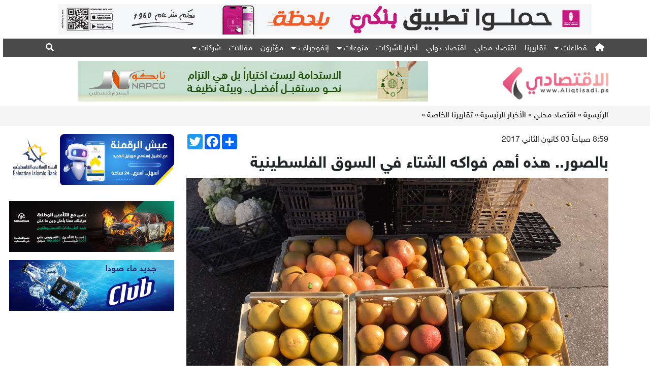

--- FILE ---
content_type: text/html; charset=UTF-8
request_url: https://www.aliqtisadi.ps/ar/Article/34286/%EF%BF%BD%EF%BF%BD%EF%BF%BD%EF%BF%BD%EF%BF%BD%EF%BF%BD%EF%BF%BD%EF%BF%BD%EF%BF%BD%EF%BF%BD%EF%BF%BD%EF%BF%BD-%EF%BF%BD%EF%BF%BD%EF%BF%BD%EF%BF%BD%EF%BF%BD%EF%BF%BD-%EF%BF%BD%EF%BF%BD%EF%BF%BD%EF%BF%BD%EF%BF%BD%EF%BF%BD-%EF%BF%BD%EF%BF%BD%EF%BF%BD%EF%BF%BD%EF%BF%BD%EF%BF%BD%EF%BF%BD%EF%BF%BD%EF%BF%BD%EF%BF%BD-%EF%BF%BD%EF%BF%BD%EF%BF%BD%EF%BF%BD%EF%BF%BD%EF%BF%BD%EF%BF%BD%EF%BF%BD%EF%BF%BD%EF%BF%BD%EF%BF%BD%EF%BF%BD-%EF%BF%BD%EF%BF%BD%EF%BF%BD%EF%BF%BD-%EF%BF%BD%EF%BF%BD%EF%BF%BD%EF%BF%BD%EF%BF%BD%EF%BF%BD%EF%BF%BD%EF%BF%BD%EF%BF%BD%EF%BF%BD-%EF%BF%BD%EF%BF%BD%EF%BF%BD%EF%BF%BD%EF%BF%BD%EF%BF%BD%EF%BF%BD%EF%BF%BD%EF%BF%BD%EF%BF%BD%EF%BF%BD%EF%BF%BD%EF%BF%BD%EF%BF%BD%EF%BF%BD%EF%BF%BD%EF%BF%BD%EF%BF%BD%EF%BF%BD%EF%BF%BD
body_size: 10501
content:
<!DOCTYPE html>
<html lang="ar">
<head>
<meta charset="utf-8">
<meta name="viewport" content="width=device-width, initial-scale=1">

<link rel="icon" type="image/x-icon" href="https://www.aliqtisadi.ps/public/images/media/logo/logoIcon.png">
<link rel="stylesheet" href="https://www.aliqtisadi.ps/public/assets/bootstrap/css/bootstrap.min.css" >
<link rel="stylesheet" href="https://www.aliqtisadi.ps/public/assets/css/styles.css">
<link rel="stylesheet" href="https://www.aliqtisadi.ps/public/assets/fonts/thesans/stylesheet.css">
<link href="https://www.aliqtisadi.ps/public/assets/fontawesome/css/all.min.css" rel="stylesheet">
<link href="https://www.aliqtisadi.ps/public/assets/slider-pro-master/dist/css/slider-pro.min.css" rel="stylesheet">
<link href="https://www.aliqtisadi.ps/public/assets/css/examples.css" rel="stylesheet">
<link href="https://www.aliqtisadi.ps/public/assets/css/fancybox.css" rel="stylesheet">
<script async src="//www.aliqtisadi.ps/revive/www/delivery/asyncjs.php"></script>

<script type='text/javascript'>
  var googletag = googletag || {};
  googletag.cmd = googletag.cmd || [];
  (function() {
    var gads = document.createElement('script');
    gads.async = true;
    gads.type = 'text/javascript';
    var useSSL = 'https:' == document.location.protocol;
    gads.src = (useSSL ? 'https:' : 'http:') +
      '//www.googletagservices.com/tag/js/gpt.js';
    var node = document.getElementsByTagName('script')[0];
    node.parentNode.insertBefore(gads, node);
  })();
</script>

<script async src="https://securepubads.g.doubleclick.net/tag/js/gpt.js"></script>
<script>
  window.googletag = window.googletag || {cmd: []};
  googletag.cmd.push(function() {
      
    
    googletag.defineSlot('/91202793/Ad07-1050x60', [1, 1], 'div-gpt-ad-1586097013741-0').addService(googletag.pubads());
    
       
    googletag.defineSlot('/91202793/Ad09-325x100', [325, 100], 'div-gpt-ad-1586029563221-0').addService(googletag.pubads());
    
    googletag.defineSlot('/91202793/Ad13-325x250', [325, 250], 'div-gpt-ad-1586076411707-0').addService(googletag.pubads());
    
    googletag.pubads().enableSingleRequest();
    googletag.enableServices();
  });
  
</script>



<script>
  !function(f,b,e,v,n,t,s)
  {if(f.fbq)return;n=f.fbq=function(){n.callMethod?
  n.callMethod.apply(n,arguments):n.queue.push(arguments)};
  if(!f._fbq)f._fbq=n;n.push=n;n.loaded=!0;n.version='2.0';
  n.queue=[];t=b.createElement(e);t.async=!0;
  t.src=v;s=b.getElementsByTagName(e)[0];
  s.parentNode.insertBefore(t,s)}(window, document,'script',
  'https://connect.facebook.net/en_US/fbevents.js');
  fbq('init', '1827432444057379');
  fbq('track', 'PageView');
</script>
<noscript><img height="1" width="1" style="display:none"
  src="https://www.facebook.com/tr?id=1827432444057379&ev=PageView&noscript=1"
/></noscript>


<script type='text/javascript'>
  googletag.cmd.push(function() {
    googletag.defineSlot('/91202793/Aliqtisadi_A1', [[320, 50], [728, 90]], 'div-gpt-ad-1466592878406-0').addService(googletag.pubads());
    googletag.pubads().enableSingleRequest();
    googletag.enableServices();
  });
</script>

    <!-- javascript - for the slider -->
   


<script>
  	/*
(function(i,s,o,g,r,a,m){i['GoogleAnalyticsObject']=r;i[r]=i[r]||function(){
  (i[r].q=i[r].q||[]).push(arguments)},i[r].l=1*new Date();a=s.createElement(o),
  m=s.getElementsByTagName(o)[0];a.async=1;a.src=g;m.parentNode.insertBefore(a,m)
  })(window,document,'script','//www.google-analytics.com/analytics.js','ga');

  ga('create', 'UA-45017666-1', 'auto');
  ga('send', 'pageview');
*/</script>
<!-- Google tag (gtag.js) -->
<script async src="https://www.googletagmanager.com/gtag/js?id=G-JDC7R50N2J"></script>
<script>
  window.dataLayer = window.dataLayer || [];
  function gtag(){dataLayer.push(arguments);}
  gtag('js', new Date());

  gtag('config', 'G-JDC7R50N2J');
</script>

<style>
/*
  #all_body{
    -webkit-user-select: none;
    -khtml-user-select: none;
    -moz-user-select: none;
    -ms-user-select: none;
    -o-user-select: none;
    user-select: none;

  }
  */
  header .offcanvas .nav-item .dropdown-item:focus,header .offcanvas .nav-item .dropdown-item:hover,header .offcanvas .activitiesmenu:hover {
    background-color:var(--primaryColor);
    color:#fff;
    padding-right:1rem;

  }
  header .offcanvas .nav-item .dropdown-item,header .offcanvas .activitiesmenu {
    padding: 0.5rem 0;
    transition:all 0.5s;
  }
  header .offcanvas .dropdown.nav-item:hover{
    background-color:white;
  }
  .dropdown-item
</style>
<link rel="icon" href="https://www.aliqtisadi.ps/public/images/media/logo/logo.png" type="image/x-icon" />
<link rel="shortcut icon" href="https://www.aliqtisadi.ps/public/images/media/logo/logo.png" type="image/x-icon" />

<title>بالصور.. هذه أهم فواكه الشتاء في السوق الفلسطينية</title>
<META HTTP-EQUIV="Description" CONTENT="">
<META HTTP-EQUIV="Keywords" CONTENT="بالصور.. هذه أهم فواكه الشتاء في السوق الفلسطينية">
<meta property="og:image" content="https://www.aliqtisadi.ps//public/files/image/2016/12/15820552_1409607672391711_1683570699_o.jpg">
	<meta property="og:title" content='بالصور.. هذه أهم فواكه الشتاء في السوق الفلسطينية' />
	<meta property="og:description" content='رام الله - الاقتصادي - علاء دراغمة - ينصح الأطباء في فصل الشتاء بتناول فواكه وخضار &quot;فصل الخير&quot; لغناها بالبروتينات والحديد، وخاصة بعد ان اظهرت دراسات بأن اغلبية الناس تفضل البقاء في المنزل ...' />

<link rel="image_src" type="image/jpg" href="https://www.aliqtisadi.ps//public/files/image/2016/12/15820552_1409607672391711_1683570699_o.jpg" /><style>
	#all_body p{
		text-align:justify;
	}
	.internal_div .col-lg-9 ins{
		padding: 10px;
    	border: 1px solid #e7e7e7;
    	display: block;
	} 
	@media(max-width:767px){
		.internal_div ins{
			margin-bottom:10px;
			border: 1px solid #e7e7e7;
    		display: block;
			padding: 10px;
		}
		#all_body p{
			clear:both;
		}
		.in_ads img{
			width:100%;
			/*margin-bottom:1rem;*/
		}
		section.col-12.col-lg-9{
			margin-bottom:0;
		}
	}
	
	.in_ads img{
		width:100%;
	}
	.tag_div {
		margin-top:1rem
	}
	.tag_div a:hover{
		background: #333;
		color: #fff;
	}
	.tag_div a {
		padding: 5px 10px;
		border: 1px solid;
		color: #333;
	}
</style>
</head>
<body dir="rtl" class="path-frontpage page-node-type-landing-page internal-page">
<div class="header">
	<div class="container-fluid p-0 vw-99">
		<header>
			<!-- top header ad -->
			<div class="header-ad">
				<div class="container">
				    <style>
				        @media(max-width:767px){ins img{width:100%!important;height:auto}}</style>
					<ins data-revive-zoneid="7" data-revive-id="5682068f1dfc377e850f1f7984cc5b39"></ins>
				</div>
			</div>
			<!-- menu navbar + logo + ad -->
			<div class="offcanvas offcanvas-start" data-bs-backdrop="static" tabindex="-1" id="staticBackdrop" aria-labelledby="staticBackdropLabel">
  <div class="offcanvas-header">
	<h5 class="offcanvas-title" id="staticBackdropLabel">القائمة</h5>
	<button type="button" class="btn-close" data-bs-dismiss="offcanvas" aria-label="Close"></button>
  </div>
  <div class="offcanvas-body">
	<div>
	  <ul class="navbar-nav justify-content-end w-100 pe-0">
		<li class="nav-item dropdown"><a _self class="nav-link dropdown-toggle" href="#" id="navbarDropdown" role="button" data-bs-toggle="dropdown" aria-expanded="false" style=";">قطاعات</a><ul class="" aria-labelledby="navbarDropdown"><li><a _self class="dropdown-item" href="https://www.aliqtisadi.ps/Category/49/financial">مال وبنوك</a></li><li><a _self class="dropdown-item" href="https://www.aliqtisadi.ps/Category/51/markets">أسواق ومستهلك</a></li><li><a _self class="dropdown-item" href="https://www.aliqtisadi.ps/Category/87/riyada">ريادة</a></li></ul></li><li class="nav-item">
				<a target="_self" class=" activitiesmenu nav-link " aria-current="page" href="https://www.aliqtisadi.ps/Category/105/reports">تقاريرنا</a></li><li class="nav-item">
				<a target="_self" class=" activitiesmenu nav-link " aria-current="page" href="https://www.aliqtisadi.ps/Category/66/local">اقتصاد محلي</a></li><li class="nav-item">
				<a target="_self" class=" activitiesmenu nav-link " aria-current="page" href="https://www.aliqtisadi.ps/Category/68/international">اقتصاد دولي</a></li><li class="nav-item">
				<a target="_self" class=" activitiesmenu nav-link " aria-current="page" href="https://www.aliqtisadi.ps/Category/98/news">أخبار الشركات</a></li><li class="nav-item dropdown"><a _self class="nav-link dropdown-toggle" href="#" id="navbarDropdown" role="button" data-bs-toggle="dropdown" aria-expanded="false" style=";">منوعات</a><ul class="" aria-labelledby="navbarDropdown"><li><a _self class="dropdown-item" href="https://www.aliqtisadi.ps/Category/88/iqtisadi_tech">اقتصادي تك</a></li><li><a _self class="dropdown-item" href="https://www.aliqtisadi.ps/Category/101/cars">سيارات</a></li><li><a _self class="dropdown-item" href="https://www.aliqtisadi.ps/Category/84/life">حياتنا</a></li></ul></li><li class="nav-item dropdown"><a _self class="nav-link dropdown-toggle" href="#" id="navbarDropdown" role="button" data-bs-toggle="dropdown" aria-expanded="false" style=";">إنفوجراف</a><ul class="" aria-labelledby="navbarDropdown"><li><a _self class="dropdown-item" href="https://www.aliqtisadi.ps/Category/78/video">فيديو</a></li><li><a _self class="dropdown-item" href="https://www.aliqtisadi.ps/Category/99/infographics">إنفوجراف</a></li></ul></li><li class="nav-item">
				<a target="_self" class=" activitiesmenu nav-link " aria-current="page" href="https://www.aliqtisadi.ps/Category/104/whois">مؤثرون</a></li><li class="nav-item">
				<a target="_self" class=" activitiesmenu nav-link " aria-current="page" href="https://www.aliqtisadi.ps/Category/62/articles">مقالات</a></li><li class="nav-item dropdown"><a _self class="nav-link dropdown-toggle" href="#" id="navbarDropdown" role="button" data-bs-toggle="dropdown" aria-expanded="false" style=";">شركات</a><ul class="" aria-labelledby="navbarDropdown"><li><a _self class="dropdown-item" href="https://www.aliqtisadi.ps/Category/118/شركات-مساهمة-عامة">شركات مساهمة عامة</a></li><li><a _self class="dropdown-item" href="https://www.aliqtisadi.ps/aliqtisadi-100">الاقتصادي 100</a></li></ul></li>			 
		</ul>
		<div class="nav-item position-relative  me-auto" id="search">
			<div class="searchArea d-block position-relative">
				<div class="input-group ">
				  <input type="text" class="form-control" placeholder="" aria-label="Example text with button addon" aria-describedby="button-addon1">
				  <button class="btn btn-secondary" type="button" id="button-addon1">بحث</button>
				</div>
			</div>
		</div>
	</div>
  </div>
</div>			<div class="">
				<div class="container">
					<div class="row  align-items-center justify-content-center">
						<!-- nav menu -->
						<div class="col-12 header-navbar order-3 order-lg-1">
							<nav class="navbar navbar-expand-lg p-0">
								<div class="container">
									<div class="collapse navbar-collapse " id="navbarNavDropdown">
										<ul class="navbar-nav d-flex justify-content-start w-100 pe-0">
											<li class="nav-item ">
												<a class="nav-link active text-white" aria-current="page" href="https://www.aliqtisadi.ps/ar"><i class="fa-solid fa-house"></i></a>
											</li>										   <li class="nav-item dropdown"><a _self class="nav-link dropdown-toggle" href="#" id="navbarDropdown" role="button" data-bs-toggle="dropdown" aria-expanded="false" style=";">قطاعات</a><ul class="dropdown-menu" aria-labelledby="navbarDropdown"><li><a _self class="dropdown-item" href="https://www.aliqtisadi.ps/Category/49/financial">مال وبنوك</a></li><li><a _self class="dropdown-item" href="https://www.aliqtisadi.ps/Category/51/markets">أسواق ومستهلك</a></li><li><a _self class="dropdown-item" href="https://www.aliqtisadi.ps/Category/87/riyada">ريادة</a></li></ul></li><li class="nav-item">
													<a target="_self" class=" activitiesmenu nav-link " aria-current="page" href="https://www.aliqtisadi.ps/Category/105/reports">تقاريرنا</a></li><li class="nav-item">
													<a target="_self" class=" activitiesmenu nav-link " aria-current="page" href="https://www.aliqtisadi.ps/Category/66/local">اقتصاد محلي</a></li><li class="nav-item">
													<a target="_self" class=" activitiesmenu nav-link " aria-current="page" href="https://www.aliqtisadi.ps/Category/68/international">اقتصاد دولي</a></li><li class="nav-item">
													<a target="_self" class=" activitiesmenu nav-link " aria-current="page" href="https://www.aliqtisadi.ps/Category/98/news">أخبار الشركات</a></li><li class="nav-item dropdown"><a _self class="nav-link dropdown-toggle" href="#" id="navbarDropdown" role="button" data-bs-toggle="dropdown" aria-expanded="false" style=";">منوعات</a><ul class="dropdown-menu" aria-labelledby="navbarDropdown"><li><a _self class="dropdown-item" href="https://www.aliqtisadi.ps/Category/88/iqtisadi_tech">اقتصادي تك</a></li><li><a _self class="dropdown-item" href="https://www.aliqtisadi.ps/Category/101/cars">سيارات</a></li><li><a _self class="dropdown-item" href="https://www.aliqtisadi.ps/Category/84/life">حياتنا</a></li></ul></li><li class="nav-item dropdown"><a _self class="nav-link dropdown-toggle" href="#" id="navbarDropdown" role="button" data-bs-toggle="dropdown" aria-expanded="false" style=";">إنفوجراف</a><ul class="dropdown-menu" aria-labelledby="navbarDropdown"><li><a _self class="dropdown-item" href="https://www.aliqtisadi.ps/Category/78/video">فيديو</a></li><li><a _self class="dropdown-item" href="https://www.aliqtisadi.ps/Category/99/infographics">إنفوجراف</a></li></ul></li><li class="nav-item">
													<a target="_self" class=" activitiesmenu nav-link " aria-current="page" href="https://www.aliqtisadi.ps/Category/104/whois">مؤثرون</a></li><li class="nav-item">
													<a target="_self" class=" activitiesmenu nav-link " aria-current="page" href="https://www.aliqtisadi.ps/Category/62/articles">مقالات</a></li><li class="nav-item dropdown"><a _self class="nav-link dropdown-toggle" href="#" id="navbarDropdown" role="button" data-bs-toggle="dropdown" aria-expanded="false" style=";">شركات</a><ul class="dropdown-menu" aria-labelledby="navbarDropdown"><li><a _self class="dropdown-item" href="https://www.aliqtisadi.ps/Category/118/شركات-مساهمة-عامة">شركات مساهمة عامة</a></li><li><a _self class="dropdown-item" href="https://www.aliqtisadi.ps/aliqtisadi-100">الاقتصادي 100</a></li></ul></li>											<li class="nav-item position-relative  me-auto" id="search">
												<a class="nav-link active text-white search" aria-current="" href="#"><i class="fa-solid fa-magnifying-glass"></i></a>
												<div class="searchArea">
													<form class=" topsearch" action="" method="get" onsubmit="window.location.href='https://www.aliqtisadi.ps/ar/Search/'+document.getElementById('searchkey').value;return false;">
														<div class="input-group ">
														  <input type="text" class="form-control" placeholder="" aria-label="Example text with button addon" aria-describedby="button-addon1" id="searchkey" name="searchkey">
														  <button class="btn btn-secondary" type="submit" id="button-addon1">بحث</button>
														</div>
													</form>
												</div>
											</li>
										</ul>
									</div>
								</div>
							</nav>
						</div>
						<!-- logo -->
						<div class="col-lg-3 col-6 d-flex justify-content-start mt-0 mt-lg-3 order-1">
							<a href="https://www.aliqtisadi.ps/ar"><img width="80%" alt="aliqtisadi logo" src="https://www.aliqtisadi.ps/public/images/media/logo/logo.png" class="img-fluid"></a>
						</div>
						<!-- nav button / mobile -->
						<div class="col-6 d-lg-none order-2">
							<nav class="navbar navbar-light justify-content-end"><button class="navbar-toggler float-end" type="button" data-bs-toggle="offcanvas" data-bs-target="#staticBackdrop" aria-controls="staticBackdrop">
								<span class="navbar-toggler-icon"></span></nav>
							</button>
						</div>
						<!-- ad -->
						<div class="col-lg-9 col-12 mt-2 order-4 d-flex justify-content-center ">
							<ins data-revive-zoneid="6" data-revive-id="5682068f1dfc377e850f1f7984cc5b39"></ins>
						</div>
					</div>
					
				</div>
			</div>
		</header>
	</div>
</div>

    <!-- Page Content -->
    <div class="home_center"> 
			   
	<div class="internal_div" >
		<div class="breadcrumb">
			<div class="container">
				<a href="https://www.aliqtisadi.ps/ar" class='stext'>الرئيسية &raquo;</a> <a href='https://www.aliqtisadi.ps/ar/Category/66/اقتصاد-محلي' class='stext' ><span>اقتصاد محلي</span> &raquo; </a> <a href='https://www.aliqtisadi.ps/ar/Category/96/الأخبار-الرئيسية' class='stext' ><span>الأخبار الرئيسية</span> &raquo; </a> <a href='https://www.aliqtisadi.ps/ar/Category/105/تقاريرنا-الخاصة' class='stext' ><span>تقاريرنا الخاصة</span> &raquo; </a>			</div>
		</div>
		<div class="container">
					<div class="row ">
				<section class="col-12 col-lg-9">
					<div class="row">			
						<div class="col-12 col-sm-12 text-right">
							<!-- ################ right Side  ################# -->
														<div class="options_div">
								<div class="social_share_div"><div class="a2a_kit a2a_kit_size_30 a2a_default_style social_share_div">
	<a class="a2a_button_twitter"></a>
	<a class="a2a_button_facebook"></a>
	<a class="a2a_dd" href="https://www.aliqtisadi.ps/arArticle/34286/بالصور-هذه-أهم-فواكه-الشتاء-في-السوق-الفلسطينية"></a>
</div>
<script type="text/javascript" src="//static.addtoany.com/menu/page.js"></script></div>
								<!--
								<div class="page_options_div">
									<button class="btn font-zoom" data-option="zoom-in"><i class="fas fa-search-plus"></i></button>&nbsp;
									<button class="btn font-zoom" data-option="zoom-out"><i class="fas fa-search-minus"></i></button>
								</div>
								-->
								<div class="show_date_div">
									<div class="article-pr-date">
										<div class="article-pr-date__body"> 
										8:59 صباحاً 03 كانون الثاني 2017										</div>
									</div>
									
								</div>
							</div>
							<div class="section"><div class="title text-right " ><h2 class="fw-bold" >بالصور.. هذه أهم فواكه الشتاء في السوق الفلسطينية</h2></div></div>
							
							<div class="">
								<div class="" >
																		<div class='row' style='margin-bottom:10px' ><div class='col-12 text-center' ><div style='width:auto;display:inline-block;'><img src='https://www.aliqtisadi.ps/public/files/image/2016/12/15820552_1409607672391711_1683570699_o.jpg' class='art-img img-fluid' align='center' ></div></div></div>									<div id="all_body">
									<span class='in_ad' style='float:left;padding-right:10px;padding-bottom:10px;display:none'><ins data-revive-zoneid='10' data-revive-id='5682068f1dfc377e850f1f7984cc5b39'></ins></span><p>رام الله - الاقتصادي - علاء دراغمة - ينصح الأطباء في فصل الشتاء بتناول فواكه وخضار &quot;فصل الخير&quot; لغناها بالبروتينات والحديد، وخاصة بعد ان اظهرت دراسات بأن اغلبية الناس تفضل البقاء في المنزل وتناول الطعام؛ بحجة ان الجسم بحاجة للطاقة ليشعر بالدفء.</p>

<p>ولا يهم إن كنت تكره الشتاء وتحب الصيف أكثر، لكن لا يمكن لأحد أن ينكر أن فاكهة الشتاء هي الأفضل، حتى أن شكلها يجذبك لتناولها وتصويرها وشرائها.</p>

<p>ومن أبرز الفواكه المباعة في أسواق خضار فلسطين:</p>

<p>- الكستناء أو أبو فروة، أحد أفضل المسليات والمكسرات التي يمكن أن يأكلها الإنسان، ولها فوائد عديدة للصحة مثل الوقاية من السرطان وخفض الضغط والكولسترول وغيرها.</p>

<p><img alt="" src="https://www.aliqtisadi.ps/public/files/image/2016/12/15877761_1409607619058383_1526063726_o.jpg" style="height:525px; width:700px" /></p>

<p>- الحمضيات بأنواعها، وفترة نضوج الحمضيات ككل تبدأ من تشرين الثاني إلى نيسان، لكن ذلك لا يمنع من زراعتها في فصل الصيف، إلّا &nbsp;أنّ المحصول الشتوي منها هو أكثر حلاوةً وألذّ طعماً، وهذه الحمضيات كالبرتقال بأنواعه، والمندلينا، والكلمنتينا، والبوملي.. وغيرها.</p>

<p><img alt="" src="https://www.aliqtisadi.ps/public/files/image/2016/12/15820552_1409607672391711_1683570699_o.jpg" style="height:525px; width:700px" /></p>

<p>- الفراولة، من أكثر الفواكه شهرة في العالم، وهي تحتاج إلى عناية فائقة عن زراعتها؛ لأنها سريعة التلف ولا تحتمل الأجواء الشتوية القاسية، لذلك يجب حمايتها داخل بيوت بلاستيكية، وتزرع في شهري ايلول وتشرين الاول لضمان ثمار لذيذة ممتازة النضج.</p>

<p><img alt="" src="https://www.aliqtisadi.ps/public/files/image/2016/12/15857746_1409607549058390_26594384_o.jpg" style="height:934px; width:700px" /></p>

<p>- الشومر: نبات الشمر أو الشومر أو الشمار أو شومر أو شمرة أو البسباس الشومر من الأعشاب الصحية والعلاجية المُهدئة، فهو نبتة واحدة ولكن له فوائد عديدة، فهو يُستخدم في المجالات العلاجية والمنزلية المختلفة، كما يستخدم في تصنيع معجون الأسنان و مستحضرات غسول الفم.</p>

<p>- الكاكا: يقال لها أيضاً التين الكاكي، وهي معروفة قديماً لدى الشعوب اليونانية ويسمونها ثمرة الألهة. البلد الأصلي لهذه الفاكهة هي شرق أسيا والصين تحديداً.</p>

<p><img alt="" src="https://www.aliqtisadi.ps/public/files/image/2016/12/15824357_1409607829058362_1307662599_o.jpg" style="height:525px; width:700px" /></p>

<p>وتحتاج زراعتها لدرجة حرارة لا تتجاوز 26 درجة مئوية، وفي منطقتنا تزرع في يلاد الشام وجزء من تركيا، تتميّز هذه الفاكهة بطعمها الحلو والمذاق الرائع، شكلها يشبة حبة الطماطم، تعطي شجرة الكاكا ثمارها في فصل الخريف وبداية فصل الشتاء.</p>

<p>إلى جانب هذه الفواكه، فإن الموز والتفاح حاضر بقوة في أسواق الخضار الفلسطينية، إضافة إلى محاصيل الفجل والجرجير والبصل الأخضر.</p>

<p><img alt="" src="https://www.aliqtisadi.ps/public/files/image/2016/12/15878299_1409607639058381_2090456206_o.jpg" style="height:525px; width:700px" /></p>

<p><img alt="" src="https://www.aliqtisadi.ps/public/files/image/2016/12/15857736_1409607742391704_760005797_o.jpg" style="height:525px; width:700px" /></p>
									</div>
									<div class="row in_ads">
										<div class="col-12 col-md-6 text-center">
											<ins data-revive-zoneid="23" data-revive-id="5682068f1dfc377e850f1f7984cc5b39"></ins>
										</div>
				
										<div class="col-12 col-md-6 text-center ">
											<ins data-revive-zoneid="24" data-revive-id="5682068f1dfc377e850f1f7984cc5b39"></ins>
										</div>
									</div>
									<div class="row in_ads">
										<div class="col-12 col-md-6 text-center">
											<ins data-revive-zoneid="1" data-revive-id="5682068f1dfc377e850f1f7984cc5b39"></ins>
										</div>
				
										<div class="col-12 col-md-6 text-center ">
											<ins data-revive-zoneid="2" data-revive-id="5682068f1dfc377e850f1f7984cc5b39"></ins>
										</div>
									</div>
									<div class="tags_div">
										<div class="tag_div"></div>									</div>
								</div>

								
							</div>
							<div id="post-data" class="mt-3"></div>
							
							<div class="ajax-load text-center opacity-0 " style="">
								<div class="spinner-border text-danger" role="status">
								  <span class="visually-hidden">Loading...</span>
								</div>
							</div>
							<div id="post-data-id" class=""></div>
						</div>
					</div>
				</section>
				
				<div class="col-lg-3 col-12 lt-lg-0">
	<div class="row gy-lg-3 left_ads">

		<div class="col-12 col-md-4 col-lg-12 ">
			<div >
				<ins data-revive-zoneid="13" data-revive-id="5682068f1dfc377e850f1f7984cc5b39"></ins>
			</div>
		</div>
		<div class="col-12 col-md-4 col-lg-12 ">
			<ins data-revive-zoneid="17" data-revive-id="5682068f1dfc377e850f1f7984cc5b39"></ins>
		</div>
		<div class="col-12 col-md-4 col-lg-12 ">
			<ins data-revive-zoneid="8" data-revive-id="5682068f1dfc377e850f1f7984cc5b39"></ins>
		</div>
		<div class="col-12 col-md-4 col-lg-12 ">
			<!-- Revive Adserver Asynchronous JS Tag - Generated with Revive Adserver v4.1.4 -->
			<ins data-revive-zoneid="21" data-revive-id="5682068f1dfc377e850f1f7984cc5b39"></ins>
		</div>

		<!-- social media links -->
		<div class="col-12 follow-us px-2 d-none d-md-block d-md-none">
			<b class="d-flex  nohover">تابعونا:</b>

			<div class="d-flex   mt-2">
				<span class="d-inline d-flex ">
					<a title="facebook" data-bs-toggle="tooltip" target="_blank"  data-bs-placement="top" data-bs-title="Facebook" href="https://www.facebook.com/Aliqtisadips"><i class="fa-brands fa-facebook fa-xl"></i></a>
				</span>
				
				<span class="">
					<a href="https://www.youtube.com/channel/UCW1zAOPe3j9wFtYlnGEKFnw/feed" target="_blank" data-bs-toggle="tooltip" data-bs-placement="top" data-bs-title="Youtube"><i class="fa-brands fa-youtube fa-xl"></i></a>
				</span>
				<span class=" ">
					<a href="https://www.instagram.com/aliqtisadips/" target="_blank" data-bs-toggle="tooltip" data-bs-placement="top" data-bs-title="Instagram"><i class="fa-brands fa-instagram fa-xl"></i></a>
				</span>
				<span class=" ">
					<a href="https://www.linkedin.com/company/aliqtisadi-ps-%D8%A7%D9%84%D8%A7%D9%82%D8%AA%D8%B5%D8%A7%D8%AF%D9%8A" target="_blank" data-bs-toggle="tooltip" data-bs-placement="top" data-bs-title="Linkedin"><i class="fa-brands fa-linkedin fa-xl"></i></a>
				</span>
				<span class="">
					<a href="https://www.aliqtisadi.ps/rss.php" target="_blank" data-bs-toggle="tooltip" data-bs-placement="top" data-bs-title="RSS"><i class="fa-solid fa-rss fa-xl"></i></a>
				</span>
				<span class="">
					<a href="https://nabd.com/aliqtisadips" target="_blank" data-bs-toggle="tooltip" data-bs-placement="top" data-bs-title="نبض"><img src="https://www.aliqtisadi.ps/public/images/media/logo/nabd_logo.png" alt=""></i></a>
				</span>
			</div>
		</div>
	</div>
	</div>			</div>
		</div>
	</div>
	<br>
		<footer class="site-footer" style="border-top: 4px solid #e9195f; direction: rtl;">
        <div class="container">
            <div class="row">

                <!-- النشرة البريدية -->
                <div class="col-lg-5 col-12 footer-widget widget" style="float:right">
                    <div class="">
                        <form action="https://intertech.us13.list-manage.com/subscribe/post?u=343c9a7e0421e0acc35363f01&amp;id=73ff0fee3c" method="post" id="mc-embedded-subscribe-form" name="mc-embedded-subscribe-form" class="validate" target="_blank" onsubmit="return validateForm()" novalidate="">
                            <div class="input-group align-items-center">
                                <a href="https://www.aliqtisadi.ps/newsletter.php" class="input-group-addon subemtitle mb-0 mx-2" style="color: #555 !important">النشرة
                                    البريدية
                                </a>
                                <input style="height: 48px;" type="text" name="EMAIL" id="mce-EMAIL" class="form-control m-0" placeholder="ادخل بريدك الالكتروني هنا" required="" control-id="ControlID-1">
                                <span class="input-group-addon" style="padding:0;background:none">
                                    <input style="border-top-right-radius: 0;
                                        border-bottom-right-radius: 0;background-color: #4d4d4d;border:none" type="submit" name="submit" class="btn btn-primary btn-lg " value="اشترك" control-id="ControlID-2">
                                </span>
                            </div>
                        </form>
                    </div>
                </div>


                <!-- apple store + play store -->
                <div class="col-lg-4 col-12 footer-widget widget" style="float:right; text-align:center; margin-top:7px;">
                    <a rel="noreferrer" href="https://apple.co/2XudTfs" target="_blank">
                        <img alt="aliqtisadi apple store" width="120" src="https://www.aliqtisadi.ps/public/images/media/icons/applestore.png" alt="applestore">
                    </a>
                    <a rel="noreferrer" href="https://bit.ly/2xazKOd" target="_blank">
                        <img alt="aliqtisadi play store" width="120" src="https://www.aliqtisadi.ps/public/images/media/icons/playstore.png" alt="playstore">
                    </a>
                </div>


                <!-- social media -->
                <div class="col-lg-3 col-12 footer-widget widget site-footer-bottom" style="float:left;background: none;border: none;padding-top: 6px;">
                    <div class="social-icons" style="text-align:left">
                        <a rel="noreferrer" href="https://www.facebook.com/Aliqtisadips" target="_blank"><i class="fa-brands fa-facebook-f"></i></a>
                        <a rel="noreferrer" href="https://www.youtube.com/channel/UCW1zAOPe3j9wFtYlnGEKFnw/feed" target="_blank"><i class="fa-brands fa-youtube"></i></a>
                        <a rel="noreferrer" href="https://www.linkedin.com/company/aliqtisadi-ps-%D8%A7%D9%84%D8%A7%D9%82%D8%AA%D8%B5%D8%A7%D8%AF%D9%8A" target="_blank"><i class="fa-brands fa-linkedin-in"></i></a>
                        <a rel="noreferrer" href="https://instagram.com/aliqtisadips" target="_blank"><i class="fa-brands fa-instagram"></i></a>
                        <a rel="noreferrer" href="https://www.aliqtisadi.ps/rss.php" target="_blank"><i class="fa fa-rss"></i></a>
                        <a class="bg-transparent" href="https://nabd.com/aliqtisadips" target="_blank" data-bs-toggle="tooltip" data-bs-placement="top" data-bs-title="نبض"><img src="https://www.aliqtisadi.ps/public/images/media/logo/nabd_logo.png" alt=""></i></a>
                    </div>
                </div>

            </div>
        </div>
    </footer>
    <footer class="site-footer-bottom" dir="rtl">
        <div class="container" style="font-family:'HelveticaNeue';">
            <div class="row justify-content-center">

                <!-- footer menu -->
                <div class="copyrights-col-right col-12 col-lg-5 footer_menus row text-center" style="float: right !important;">
												<div class="col-3">
								<h3 class="widgettitle" style="font-weight: bold;font-size: 14px;"><a href="https://www.aliqtisadi.ps/ar/Article/2278/عن-الموقع">عن الموقع</a></h3>
							</div>
														<div class="col-3">
								<h3 class="widgettitle" style="font-weight: bold;font-size: 14px;"><a href="https://www.aliqtisadi.ps/ar/Article/2279/أعلن-معنا">أعلن معنا</a></h3>
							</div>
														<div class="col-3">
								<h3 class="widgettitle" style="font-weight: bold;font-size: 14px;"><a href="https://www.aliqtisadi.ps/ar/Article/12434/شروط-الاستخدام">شروط الاستخدام</a></h3>
							</div>
							                    
					<a href=""><img alt="aliqtisadi logo" src="https://www.aliqtisadi.ps/public/images/media/logo/logo.png" class="img-fluid"></a>
                </div>
                <!-- copy right -->
                <div class="copyrights-col-left col-12 col-lg-7 mt-5 mt-lg-0">
                    <ul class="col-md-12">
                        <li class="col-md-12  col-sm-12 col-12" style="float: right !important;">
                            إن المواد المنشورة في الموقع ممنوع بثها أو إعادة توزيعها بأي شكل من الأشكال تحت طائلة المساءلة القانونية.
                            <br>
                            This material may not be published, broadcasted, rewritten or redistributed. © 2022 aliqtisadi.ps All Rights Reserved
                        </li>
                        <li class="col-md-4 col-sm-12 col-12 float-start mt-5 mt-lg-3">
                            <a rel="noreferrer" target="_blank" href="http://www.intertech.ps">
                                تصميم و تطوير
                                <img alt="intertech" src="https://www.aliqtisadi.ps/public/images/intertech.png">
                            </a>
                        </li>
                    </ul>
                </div>
            </div>
        </div>
    </footer>
<style>
	.popup {
    position: fixed;
    right: 0;
    bottom: 0;
    background-color: rgba(0, 0, 0, 0.5);
    display: flex;
    justify-content: center;
    align-items: center;
    z-index: 1000;
    visibility: hidden;
    opacity: 0;
    transition: opacity 0.3s ease;
}

.popup.active {
    visibility: visible;
    opacity: 1;
}

.popup-content {
    background-color: white;
    padding: 0;
    border-radius: 8px;
    width: 300px;
    height: 300px;
    text-align: center;
}

.close-btn {
    position: absolute;
    top: -10px;
    right: 10px;
    font-size: 2rem;
    cursor: pointer;
	color:white;
}

</style>
<div class="popup " id="popup">
        <div class="popup-content">
            <span class="close-btn" id="close-btn">&times;</span>
            <!-- Revive Adserver Javascript Tag - Generated with Revive Adserver v5.5.2 -->
<!-- Revive Adserver Asynchronous JS Tag - Generated with Revive Adserver v5.5.0 -->
<ins data-revive-zoneid="18" data-revive-id="5682068f1dfc377e850f1f7984cc5b39"></ins>
<script async src="//www.aliqtisadi.ps/revive/www/delivery/asyncjs.php"></script>        </div>
    </div>
	<script>
	window.onload = function() {
	if($("#revive-0-8").height()>100){
    const popup = document.getElementById('popup');
    const closeBtn = document.getElementById('close-btn');
    //popup.classList.add('active');
    // Check if popup was already closed
    if (!localStorage.getItem('popupClosed2')) {
        popup.classList.add('active');
    }

    closeBtn.onclick = function() {
        popup.classList.remove('active');
        // Store flag in localStorage to avoid showing popup again
        localStorage.setItem('popupClosed2', 'true');
    };
	}
};

	</script>	</div>


<script src="https://www.aliqtisadi.ps/public/assets/js/jquery-3.5.1.min.js" ></script>
    <script src="https://www.aliqtisadi.ps/public/assets/bootstrap/js/bootstrap.bundle.min.js"></script>
    <script src="https://www.aliqtisadi.ps/public/assets/owlcarousel/dist/owl.carousel.min.js"></script>
	<script src="https://www.aliqtisadi.ps/public/assets/js/wow.min.js"></script>	
	<script src="https://www.aliqtisadi.ps/public/assets/js/jquery.flipster.min.js"></script>
	<script src="https://www.aliqtisadi.ps/public/assets/fontawesome/js/all.min.js"></script>
	<script src="https://www.aliqtisadi.ps/public/assets/slider-pro-master/dist/js/jquery.sliderPro.js"></script>
	<script>
      $(document).ready(function() {
          /*
          $('#all_body').bind('cut copy', function(e) {
              e.preventDefault();
            });
			$("#all_body").on("contextmenu", function(e) {
              return false;
            });
            */
        });
    </script>

	 <script type="text/javascript">
		var tooltipTriggerList = [].slice.call(document.querySelectorAll('[data-bs-toggle="tooltip"]'))
		var tooltipList = tooltipTriggerList.map(function (tooltipTriggerEl) {
		  return new bootstrap.Tooltip(tooltipTriggerEl)
		})
		document.addEventListener('click', function(e) {
			//console.log(e.target);
			var container = document.getElementById('search');
			//console.log(container);
			if (!container.contains(e.target)) {
				//$(".searchArea").fadeOut(100);
			}
		});

        $(document).ready(function() {
			$(".search").click(function(){
				$(".searchArea").toggle(function(){},function(){$(".searchArea input").focus()});
			})
			if($(window).width() < 767){
				$(".rotate-hover figure img").each(function(){
					$(this).parent("figure").css({"background-image":"url('"+$(this).attr("src")+"')"});
					//$(this).remove();
				});
			}
        });
    </script>
	<script type="text/javascript">
        $(document).ready(function ($) {
            $('#example5').sliderPro({
                width: 440,
                height: 500,
                orientation: 'vertical',
                loop: false,
                arrows: true,
                buttons: false,
                thumbnailsPosition: 'left',
                thumbnailPointer: true,
                thumbnailWidth: 290,
               
            });
        });
    </script><script type="text/javascript">
	var page = 1;
	var lock=false;
	var space=130;
	$(window).scroll(function() {
		let divPos = document.querySelector('#post-data-id').offsetTop + 100 ;
	    if($(window).scrollTop() + $(window).height()  >= divPos && lock==false) {
	        page++;
			if(page < 5 )
				loadMoreData(page);
	    }
	});


	function loadMoreData(page){
	  $.ajax(
	        {
	            url: '?page=' + page,
	            type: "get",
	            beforeSend: function()
	            {
					lock=true;
	                $('.ajax-load').removeClass("opacity-0");
	                $('.ajax-load').addClass("opacity-100");
	            }
	        })
	        .done(function(data)
	        {
				
	            if(data.html == " "){
	                $('.ajax-load').html("No more records found");
	                return;
	            }
	            //$('.ajax-load').hide();
				$('.ajax-load').removeClass("opacity-100");
	            $('.ajax-load').addClass("opacity-0");
	            $("#post-data").append(data.html);
				lock=false;
				//console.log(lock);
	        })
	        .fail(function(jqXHR, ajaxOptions, thrownError)
	        {
	              //alert('server not responding...');
	        });
	}
</script>

<script>

$(document).ready(function(){
	var in_ad=$(".in_ad");
	in_ad.remove();
	
	//$(".in_ad").show();
	 //if($(window).width()<768){
		var paragAds = Math.floor($("#all_body p").length / 2) - 1;
		$("#all_body p:nth-child("+paragAds+")").after("<span class='in_ad' style='float:left;padding-right:10px;padding-bottom:10px'>" + in_ad.html() + "</span>");
		//$("#all_body p:first-child").after("<span class='in_ad' style='float:left;padding-right:10px;padding-bottom:10px;'><ins data-revive-zoneid='10' data-revive-id='5682068f1dfc377e850f1f7984cc5b39'></ins></span>");
		//$("#all_body p:nth-child("+paragAds+")").after("<div class='middleAds'>"+$(".left_ads").html()+"</div>");
		//$(".left_ads").hide();
	 //}
	$("#all_body img").each(function(i){
		$(this).addClass("img-fluid");
	});

	$("#all_body a").each(function(i){
		var new_href="";
		var href = $(this).attr('href');
		var siteURL = "https://www.aliqtisadi.ps/";
		//var siteURL = "";
		if (href.indexOf("http://") >= 0 || href.indexOf("https://") >= 0  || href.indexOf("mailto") >= 0 ){
		}
		else {
			new_href=siteURL+href;
			$(this).attr('href',new_href);
		}
	}); 


});
</script>
<script defer src="https://static.cloudflareinsights.com/beacon.min.js/vcd15cbe7772f49c399c6a5babf22c1241717689176015" integrity="sha512-ZpsOmlRQV6y907TI0dKBHq9Md29nnaEIPlkf84rnaERnq6zvWvPUqr2ft8M1aS28oN72PdrCzSjY4U6VaAw1EQ==" data-cf-beacon='{"version":"2024.11.0","token":"13abd92b92064c33bc2526c4542bc992","r":1,"server_timing":{"name":{"cfCacheStatus":true,"cfEdge":true,"cfExtPri":true,"cfL4":true,"cfOrigin":true,"cfSpeedBrain":true},"location_startswith":null}}' crossorigin="anonymous"></script>
</body>
</html>

--- FILE ---
content_type: text/css
request_url: https://www.aliqtisadi.ps/public/assets/css/styles.css
body_size: 2631
content:

@font-face{font-family:helveticaneue;src:url(../fonts/HelveticaNeue/HelveticaNeueW23forSKY-Reg.eot);src:url(../fonts/HelveticaNeue/HelveticaNeueW23forSKY-Reg.eot?#iefix) format("embedded-opentype"),url(../fonts/HelveticaNeue/HelveticaNeueW23forSKY-Reg.woff) format("woff"),url(../fonts/HelveticaNeue/HelveticaNeueW23forSKY-Reg.ttf) format("truetype"),url(../fonts/HelveticaNeue/HelveticaNeueW23forSKY-Reg.svg#HelveticaNeueLTArabic55Roman) format("svg");font-weight:400;font-style:normal}@font-face{font-family:helveticaneuebold;src:url(../fonts/HelveticaNeue/HelveticaNeueW23forSKY-Bd.eot);src:url(../fonts/HelveticaNeue/HelveticaNeueW23forSKY-Bd.eot?#iefix) format("embedded-opentype"),url(../fonts/HelveticaNeue/HelveticaNeueW23forSKY-Bd.woff) format("woff"),url(../fonts/HelveticaNeue/HelveticaNeueW23forSKY-Bd.ttf) format("truetype"),url(../fonts/HelveticaNeue/HelveticaNeueW23forSKY-Bd.svg#HelveticaNeueLTArabic55Roman) format("svg");font-weight:700}

:root {
    --primaryColor: #e84c7c;
    --grayNavbarBg: #4a4a4a;
}

* {
    font-family: 'helveticaneue';
} 

a {
    text-decoration: none !important;
}
body{
	direction:rtl;
}
section{
	margin:1.5rem 0;
}
.header-navbar {
    background-color: var(--grayNavbarBg);
    width: 100vw !important;
    max-width: 100vw !important;
    width: 99vw !important;
}
.input-group>.form-floating:not(:first-child)>.form-control, .input-group>.form-floating:not(:first-child)>.form-select, .input-group>:not(:first-child):not(.dropdown-menu):not(.form-floating):not(.valid-tooltip):not(.valid-feedback):not(.invalid-tooltip):not(.invalid-feedback){
	border-top-right-radius: 0.375rem!important;
    border-bottom-right-radius: 0.375rem!important;
	border-top-left-radius: 0!important;
    border-bottom-left-radius: 0!important;
}
.input-group:not(.has-validation)>.dropdown-toggle:nth-last-child(n+3), .input-group:not(.has-validation)>.form-floating:not(:last-child)>.form-control, .input-group:not(.has-validation)>.form-floating:not(:last-child)>.form-select, .input-group:not(.has-validation)>:not(:last-child):not(.dropdown-toggle):not(.dropdown-menu):not(.form-floating){
	border-top-right-radius: 0.375rem!important;
    border-bottom-right-radius: 0.375rem!important;
	border-top-left-radius: 0!important;
    border-bottom-left-radius: 0!important;
}
.dropdown:hover .dropdown-menu {
    display: block;
    margin-top: 0;
}
.dropdown-toggle::after{
	position: relative;
    top: 3px;
    right: 0.3rem;
}
.list-group{
	margin-bottom:1rem!important;
}
.list-group .list-group-item h5{
	padding:0.5rem 0 1rem;
}
.list-group .list-group-item h6{
	padding:0.5rem 0 0;
	font-weight:700;
}
.list-group-item{
	border-bottom: 1px solid!important;
}
.list-group-item:first-child{
	padding:0!important;
}
.list-group,.list-group-item{
	background: none!important;
	border-left: none!important;
	border-right: none!important;
    padding: 0.5rem 0!important;
    border-radius: 0!important;
}
.d-flex {
    gap: 30px;
}
.offcanvas-body ul li.nav-item>a{font-weight:700;}
.offcanvas-body ul li.nav-item{
	border-bottom:1px solid #eee;
}
.nav-item:hover {
    background-color: var(--primaryColor);
}

.navbar-toggler {
    display: none;
}

.navbar-toggler-icon {
}

.main .container-fluid {
    background-color: #f1f1f1;
}
.sp-thumbnails-container{
	direction:rtl!important;
}
.text-bold,.fw-bold{
	font-family: 'helveticaneuebold';
}
.follow-us * {
    color: black;
}
.pagination_div .pagination{
	justify-content:center;
	padding-right:0;
}
.pagination_div{
	margin-top:1rem;
}
.page-item:first-child .page-link{
	border-top-right-radius: var(--bs-pagination-border-radius);
    border-bottom-right-radius: var(--bs-pagination-border-radius);
	border-top-left-radius: 0;
    border-bottom-left-radius: 0;
}
.page-item:last-child .page-link{
	border-top-left-radius: var(--bs-pagination-border-radius);
    border-bottom-left-radius: var(--bs-pagination-border-radius);
	border-top-right-radius: 0;
    border-bottom-right-radius: 0;
}
.info-text {
    position: absolute;
    bottom: 0;
    width: 100%;
    left: 0;
    right: 0;
    padding: 2rem 1rem 0.5rem;
    color: #fff;
    background: linear-gradient(360deg, rgba(0,0,0,0.9) 16%, rgba(255,255,255,0) 100%);
	text-align:center;
	transition:all 0.3s;
}
.info-img:hover .info-text{
	padding: 8rem 1rem 5.5rem;
}

.info-img {
    position: relative;
	max-height: 230px;
    overflow: hidden;

}
.active>.page-link, .page-link.active{
	background:var(--primaryColor);
	border-color:var(--primaryColor);
}
.page-link{
	padding-bottom: 2px;
	color:var(--primaryColor);
}
.follow-us *:hover {
    color: var(--primaryColor);
}

.nohover {
    color: black !important;
}

.section-title h1{
	font-size:2rem;
}
.section-title h1 a{
	font-family:'helveticaneuebold';
	color: var(--primaryColor);
}
.section-title a{
    
}
main .release-title{
    max-height: 62px;
	overflow:hidden;
}
.release-title{
	margin-top:0.5rem;
	line-height: 1.3;
	color:black;
}
.rotate-hover figure {
    margin: 0;
    overflow: hidden;
    width: 100%;
    border-bottom-left-radius: 10px;
    border-top-right-radius: 10px;
    background: var(--primaryColor);
    height: 150px;
}

.rotate-hover figure img {
    transition: all 0.3s;
    box-sizing: border-box;
    min-height: 100%;
    max-width: 100%;
}
.rotate-hover:hover img {
    transform: scale(1.3) rotate(5deg);
    opacity: .6;
}
.release-date {
	display:block;
	margin-bottom:0.5rem;
    font-size: 80%;
    color: gray;
}

.releases-links .col>a>div {
    border-bottom: 1px #80808066 solid;
}
.footer1 {
    background-color: #cccccc;
}

.footer2 {
    background-color: #eeeeee;
}
.site-footer {
    background-color: #ccc;
    padding: 30px 0 0 0;
    box-shadow: inset 0 2px 2px rgb(0 0 0 / 7%);
}

footer .widget {
    margin-bottom: 17px;
}

.widget {
    margin-bottom: 40px;
}

.widget a {
    text-decoration: none;
}
#navbarNavDropdown .navbar-nav .nav-link{
	color:#fff;
	padding-bottom: 4px;
}
.subemtitle {
    font-family:'helveticaneuebold';
    font-size: 15px;
    border-bottom: 0;
    margin-bottom: 5px;
    background: none;
    padding-right: 0;
}

.newsletter:hover {
    color: var(--primaryColor) !important;
} 
 
.form-control {
}
.breadcrumb {
	padding: 0.5rem;
    background: #f5f5f5;
    margin-top: 0.5rem;
}
.internal-page .title h2{
	clear:both;
	margin-top:1rem;
}
.internal-page .social_share_div{
	float:left;
}
.breadcrumb a{
	color:#000;
}

/*
.btn {
    border-width: 0;
    text-shadow: -1px -1px 1px rgb(0 0 0 / 18%);
    box-shadow: 0 1px 2px rgb(0 0 0 / 25%);
    text-decoration: none;
    -webkit-transition: all 0.3s ease 0.2s;
    -moz-transition: all 0.3s ease 0.2s;
    -ms-transition: all 0.3s ease 0.2s;
    -o-transition: all 0.3s ease 0.2s;
    transition: all 0.3s ease 0.1s;
    -webkit-border-radius: 3px;
    -moz-border-radius: 3px;
    border-radius: 3px;
}
*/
.searchArea input{
	text-align:right;
}
.searchArea{
	position: absolute;
    z-index: 999;
    left: 0;
    min-width: 15vw;
	padding: 5px;
    background: #4a4a4a;
	border-bottom-left-radius:5px;
	border-bottom-right-radius:5px;
	display:none;
}
.subscribe-btn:hover {
    background-color: #666 !important;
} 
.header-ad{
	padding: 0.5rem;
    text-align: center;
}
.site-footer-bottom {
    background-color: #eee;
    border-top: 1px solid #e1e1e1;
    padding: 20px 0;
}
.site-footer-bottom .social-icons {
    text-align: right;
}
.site-footer-bottom .social-icons a {
    width: 30px !important;
    font-size: 15px !important;
    line-height: 30px !important;
    height: 30px !important;
}

.site-footer-bottom .social-icons a {
    background: #666;
    color: #fff;
    border-radius: 50%;
    width: 20px;
    height: 20px;
    text-align: center;
    display: inline-block;
    margin: 0 0 0 8px;
    text-decoration: none;
}

.site-footer-bottom .social-icons a:hover {
    background: var(--primaryColor); 
}

.copyrights-col-right a:hover {
    color: var(--primaryColor) !important;
}

.card-text{
	margin-top:0.5rem;
}
.btn svg{
	position: relative;
    top: 3px;
}
#button-addon1,#button-addon2{
	border-top-left-radius: 0.375rem!important;
    border-bottom-left-radius: 0.375rem!important;
    border-top-right-radius: 0!important;
    border-bottom-right-radius: 0!important;
}
.social-icons a {
    margin: 0 8px;
    text-decoration: none;
}

.social-icons svg{
	padding-top:7px;
}
.social-icons i {
    color: white;
}

.footer_menus .col-xs-3 {
    padding: 0;
}

.site-footer-bottom h3,
.site-footer-bottom a {
    margin: 0 0 15px 0;
    line-height: 1.5em;
    font-family:'helveticaneuebold';
	color:black;
}
.section-title h1 img{
	height:30px;
}
.site-footer-bottom ul {
    list-style: none;
}

.site-footer-bottom li {
    display: inline;
}

.site-footer a>img {
    vertical-align: middle;
}

/* slider */
.sp-slides-container, .sp-slide, .sp-image-container, .sp-mask {
    width: 100% !important;
    height: 400px !important;
}

#example5 {
    padding-right: 0 !important;
    position: relative;
	float:right;
}

.sp-thumbnails-container, .sp-thumbnails {
    height: 400px !important;
    width: 530px !important;
} 

.sp-thumbnail-container {
    width: 100% !important;
    height: 128px !important;
}

#example5 .sp-thumbnail-text {
    width: 307px !important;
	text-align:right;
	width: 70% !important;
}
.sp-left-thumbnails .sp-thumbnail-container, .sp-right-thumbnails .sp-thumbnail-container{
	margin-bottom:5px!important;
}
.sp-left-thumbnails.sp-has-pointer .sp-thumbnail{
	width:100%;
	right: 0!important;
}
.sp-thumbnail-image-container {
    height: 133px !important;
    width: 30% !important;
	float:right!important;
	border-radius: 10px;
}
 
.sp-thumbnail-container {
    float: right !important;
}
#example5 .sp-thumbnail-description{
	font-size:13px!important;
	line-height: 1.2;
}
.sp-thumbnail-title {
    font-family:'helveticaneuebold';
}

.sp-selected-thumbnail .sp-thumbnail-title {
    color: var(--primaryColor) !important;
}

.sp-right-thumbnails.sp-has-pointer .sp-selected-thumbnail:before {
    border-left: 5px solid var(--primaryColor) !important;
}

.sp-right-thumbnails.sp-has-pointer .sp-selected-thumbnail:after {
    border-right: 13px solid var(--primaryColor) !important;
}
.sp-left-thumbnails.sp-has-pointer .sp-selected-thumbnail:after,.sp-left-thumbnails.sp-has-pointer .sp-selected-thumbnail:before{
	display:none;
}
#example5 img {
    border-radius: 7px;
}

.sp-caption-container {
    position: absolute; 
    bottom: 55px; 
    right: 0;
    left: 0;
    width: 90%;  
    /* height: 100px;  */
    background-color: #4a4a4ab3;
    color: white;
    padding: 10px;
	margin:auto;
}
.navbar-nav .dropdown-menu .dropdown-item{
	padding: 0.5rem;
}
.navbar-nav .dropdown-menu li{
	border-bottom:1px solid #eee;
}
.navbar-nav .dropdown-menu{
	text-align: right;
    right: 0;
    border-radius: 0;
	padding: 0;
}

@media only screen and (max-width: 1200px) {
	.d-flex{
		gap:5px;
	}
}
@media only screen and (max-width: 991px) {
	.info-img {
		margin-bottom:1rem;
	}
	.searchArea{
		border-radius:5px;
		padding:3px;
		margin-top: 1rem;
	}
    .navbar-toggler {
        display: block;
    }
	#example5{
		margin-bottom:1rem;
		padding-left:0!important;
	}
	.sp-thumbnails-container,.sp-thumbnails-container,.sp-slides-container{
		width:50%!important;
		float:right;
	}
	.sp-thumbnails{
		width:90%!important;
	}
	.sp-left-thumbnails, .sp-right-thumbnails{position:relative!important}
	#example5{max-width:100%!important;float:right}
	.sp-thumbnail-container{border-bottom:1px solid #ccc}
	
	
}

@media only screen and (max-width: 767px) {
    #navbarDropdown .dropdown-item{
        padding:6px 0;
    }
	.middleAds>.col-12{
		margin-bottom:0.5rem;
	}
	.firstSecMobImg{
		max-height:250px;
		overflow:hidden;
	}
	.left_ads .col-12{
		margin-bottom:0.5rem;
	}
	.follow-us{
		padding-top:1rem;
	}
	.container.py-3{
		padding-top:0!important;
	}
	.rotate-hover figure{
		background-size:cover;
		background-position:center;
		height: 130px;
	}
	.rotate-hover figure img{
		max-width: inherit;
		height: 100%;
		 width: auto; 
		min-height: 100%;
	}
	.cat-sec .col-4.col-md-12{
		padding-left:0;
	}
    .releases-links .col>a>div {
        border: 0;
    }
	#example5 .sp-thumbnail-text{width:100%!important}
	.sp-thumbnail-image-container{display:none;}
}
@media (max-width: 500px){
	#example5 .sp-thumbnail-title {
		font-size: 16px!important;
	}
}

--- FILE ---
content_type: text/css
request_url: https://www.aliqtisadi.ps/public/assets/fonts/thesans/stylesheet.css
body_size: -306
content:
@font-face {
    font-family: 'TheSans';
    src: url('TheSans-Bold.woff2') format('woff2'),
        url('TheSans-Bold.woff') format('woff');
    font-weight: bold;
    font-style: normal;
    font-display: swap;
}

@font-face {
    font-family: 'TheSans';
    src: url('TheSans-Plain.woff2') format('woff2'),
        url('TheSans-Plain.woff') format('woff');
    font-weight: normal;
    font-style: normal;
    font-display: swap;
}

